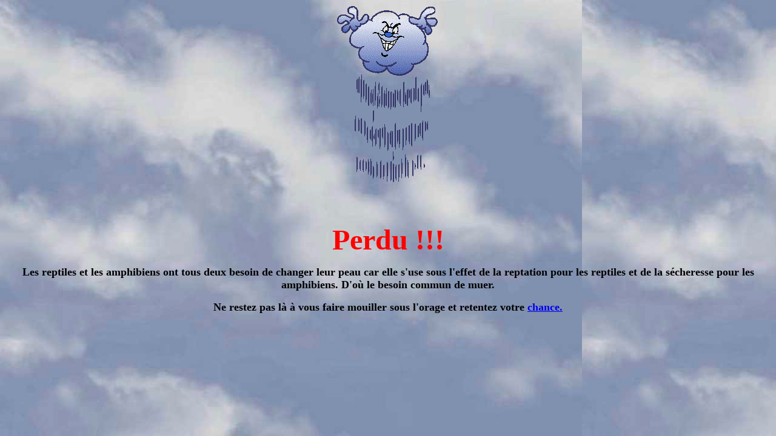

--- FILE ---
content_type: text/html
request_url: http://hymenopterius.chez.com/mue.htm
body_size: 4068
content:
<html>

<head>
<meta http-equiv="Content-Language" content="fr">
<meta http-equiv="Content-Type" content="text/html; charset=windows-1252">
<meta name="GENERATOR" content="Microsoft FrontPage 4.0">
<meta name="ProgId" content="FrontPage.Editor.Document">
<title>mue</title>
<bgsound src="thunder2.wav" loop="-1">
</head>

<BODY background="Nuages2.jpg">

<SCRIPT LANGUAGE="JavaScript">
<!-- Original:  Matthew Musgrove ( muskrat@lvnworth.com) -->
<!-- Web Site:  http://free.prohosting.com/~musgrove -->

<!-- This script and many more are available free online at -->
<!-- The JavaScript Source!! http://javascript.internet.com -->

<!-- Begin
var no = 50;
var speed = 1;
var ns4up = (document.layers) ? 1 : 0;
var ie4up = (document.all) ? 1 : 0;
var s, x, y, sn, cs;
var a, r, cx, cy;
var i, doc_width = 800, doc_height = 600;
if (ns4up) {
doc_width = self.innerWidth;
doc_height = self.innerHeight;
}
else
if (ie4up) {
doc_width = document.body.clientWidth;
doc_height = document.body.clientHeight;
}
x = new Array();
y = new Array();
r = new Array();
cx = new Array();
cy = new Array();
s = 8;
for (i = 0; i < no; ++ i) {  
initRain();
if (ns4up) {
if (i == 0) {
document.write("<layer name=\"dot"+ i +"\" left=\"1\" ");
document.write("top=\"1\" visibility=\"show\"><font color=\"blue\">");
document.write(",</font></layer>");
}
else {
document.write("<layer name=\"dot"+ i +"\" left=\"1\" ");
document.write("top=\"1\" visibility=\"show\"><font color=\"blue\">");
document.write(",</font></layer>");
   }
}
else 
if (ie4up) {
if (i == 0) {
document.write("<div id=\"dot"+ i +"\" style=\"POSITION: ");
document.write("absolute; Z-INDEX: "+ i +"; VISIBILITY: ");
document.write("visible; TOP: 15px; LEFT: 15px;\"><font color=\"blue\">");
document.write(",</font></div>");
}
else {
document.write("<div id=\"dot"+ i +"\" style=\"POSITION: ");
document.write("absolute; Z-INDEX: "+ i +"; VISIBILITY: ");
document.write("visible; TOP: 15px; LEFT: 15px;\"><font color=\"blue\">");
document.write(",</font></div>");
      }
   }
}
function initRain() {
a = 6;
r[i] = 1;
sn = Math.sin(a);
cs = Math.cos(a);
cx[i] = Math.random() * doc_width + 1;
cy[i] = Math.random() * doc_height + 1;
x[i] = r[i] * sn + cx[i];
y[i] = cy[i];
}
function makeRain() {
r[i] = 1;
cx[i] = Math.random() * doc_width + 1;
cy[i] = 1;
x[i] = r[i] * sn + cx[i];
y[i] = r[i] * cs + cy[i];
}
function updateRain() {
r[i] += s;
x[i] = r[i] * sn + cx[i];
y[i] = r[i] * cs + cy[i];
}
function raindropNS() {
for (i = 0; i < no; ++ i) {
updateRain();
if ((x[i] <= 1) || (x[i] >= (doc_width - 20)) || (y[i] >= (doc_height - 20))) {
makeRain();
doc_width = self.innerWidth;
doc_height = self.innerHeight;
}
document.layers["dot"+i].top = y[i];
document.layers["dot"+i].left = x[i];
}
setTimeout("raindropNS()", speed);
}
function raindropIE() {
for (i = 0; i < no; ++ i) {
updateRain();
if ((x[i] <= 1) || (x[i] >= (doc_width - 20)) || (y[i] >= (doc_height - 20))) {
makeRain();
doc_width = document.body.clientWidth;
doc_height = document.body.clientHeight;
}
document.all["dot"+i].style.pixelTop = y[i];
document.all["dot"+i].style.pixelLeft = x[i];
}
setTimeout("raindropIE()", speed);
}
if (ns4up) {
raindropNS();
}
else
if (ie4up) {
raindropIE();
}
//  End -->
</script>

<p align="center"><img border="0" src="storm.gif" width="280" height="344"></p>
<p align="center"><b><font face="Goudy Stout" size="7" color="#FF0000">Perdu !!!</font></b></p>
<p align="center"><font face="Script MT Bold" color="#000000" size="4"><b>Les
reptiles et les amphibiens ont tous deux besoin de changer leur peau car elle
s'use sous l'effet de la reptation pour les reptiles et de la sécheresse pour
les amphibiens. D'où le besoin commun de muer.</b></font></p>
<p align="center"><font face="Script MT Bold" color="#000000" size="4"><b>Ne
restez pas là à vous faire mouiller sous l'orage et retentez votre <a href="retour.htm">chance.</a>
</b></font></p>

</body>

</html>
